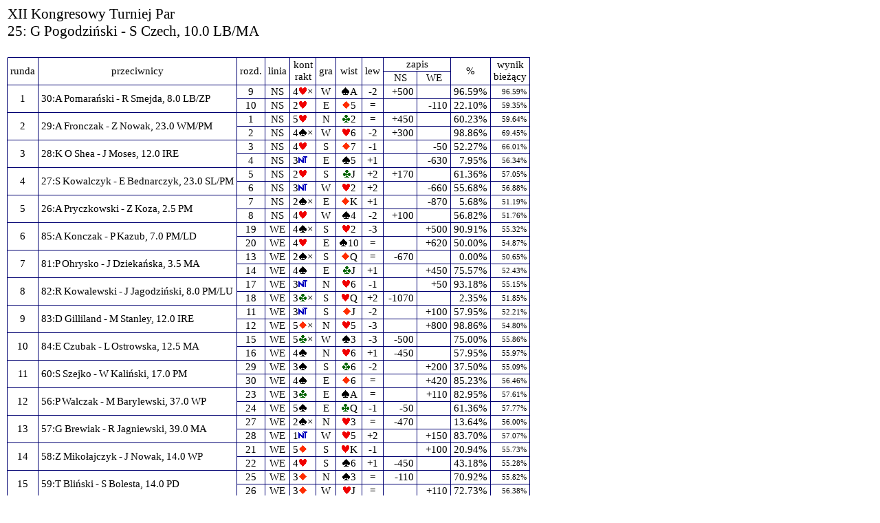

--- FILE ---
content_type: text/html
request_url: https://wyniki.pzbs.pl/2015/baltycki/H-k12-25.html
body_size: 1924
content:
<!DOCTYPE HTML PUBLIC "-//W3C//DTD HTML 4.01 Transitional//EN" "http://www.w3.org/TR/html4/loose.dtd">
<html><head><meta http-equiv="Pragma" content="no-cache">
 <meta http-equiv="Cache-Control" content="no-cache">
 <meta name="robots" content="noarchive">
 <meta http-equiv="expires" content="0">
 <meta http-equiv="Content-Type" content="text/html; charset=utf-8">
 <meta name="GENERATOR" content="JFR 2005">
 <title>historie uczestników-25</title>
 <link href="css/kolorki.css" type="text/css" rel="stylesheet">
</head>
<body class="all"><table cellspacing="0" cellpadding="0"><tr><td></td><td class="o1" colspan="12">XII Kongresowy Turniej Par<br>25: G Pogodziński - S Czech, 10.0 LB/MA<br>&nbsp;</td></tr><tr><td class="n" rowspan="2">&nbsp;</td><td class="c" rowspan="2">runda</td><td class="c" rowspan="2">przeciwnicy</td><td class="c" rowspan="2">rozd.</td><td class="c" rowspan="2">linia</td><td class="c" rowspan="2">kont<br>rakt</td><td class="c" rowspan="2">gra</td><td class="c" rowspan="2">wist</td><td class="c" rowspan="2">lew</td><td class="c" colspan="2">zapis</td><td class="c" rowspan="2">%</td><td class="c" rowspan="2">wynik<br>bieżący</td></tr><tr><td class="c" width="40">NS</td><td class="c" width="40">WE</td></tr><tr><td class="n">&nbsp;</td><td class="noc" rowspan="2">1</td><td class="nol" rowspan="2"><a href="H-k12-30.html">30:A Pomarański - R Smejda, 8.0 LB/ZP</a></td><td class="noc"><a href="k12009.html">9</a></td><td class="noc">NS</td><td class="nol">4<img src="images/H.gif" alt="h">&times;</td><td class="noc">W</td><td class="noc"><img src="images/S.gif" alt="s">A</td><td class="noc">-2</td><td class="nor">+500</td><td class="nor">&nbsp;</td><td class="nor">96.59%</td><td class="noh">96.59%</td></tr><tr><td class="n">&nbsp;</td><td class="noc"><a href="k12010.html">10</a></td><td class="noc">NS</td><td class="nol">2<img src="images/H.gif" alt="h"></td><td class="noc">E</td><td class="noc"><img src="images/D.gif" alt="d">5</td><td class="noc">=</td><td class="noc">&nbsp;</td><td class="nor">-110</td><td class="nor">22.10%</td><td class="noh">59.35%</td></tr><tr><td class="n">&nbsp;</td><td class="noc" rowspan="2">2</td><td class="nol" rowspan="2"><a href="H-k12-29.html">29:A Fronczak - Z Nowak, 23.0 WM/PM</a></td><td class="noc"><a href="k12001.html">1</a></td><td class="noc">NS</td><td class="nol">5<img src="images/H.gif" alt="h"></td><td class="noc">N</td><td class="noc"><img src="images/C.gif" alt="c">2</td><td class="noc">=</td><td class="nor">+450</td><td class="nor">&nbsp;</td><td class="nor">60.23%</td><td class="noh">59.64%</td></tr><tr><td class="n">&nbsp;</td><td class="noc"><a href="k12002.html">2</a></td><td class="noc">NS</td><td class="nol">4<img src="images/S.gif" alt="s">&times;</td><td class="noc">W</td><td class="noc"><img src="images/H.gif" alt="h">6</td><td class="noc">-2</td><td class="nor">+300</td><td class="nor">&nbsp;</td><td class="nor">98.86%</td><td class="noh">69.45%</td></tr><tr><td class="n">&nbsp;</td><td class="noc" rowspan="2">3</td><td class="nol" rowspan="2"><a href="H-k12-28.html">28:K O Shea - J Moses, 12.0 IRE</a></td><td class="noc"><a href="k12003.html">3</a></td><td class="noc">NS</td><td class="nol">4<img src="images/H.gif" alt="h"></td><td class="noc">S</td><td class="noc"><img src="images/D.gif" alt="d">7</td><td class="noc">-1</td><td class="noc">&nbsp;</td><td class="nor">-50</td><td class="nor">52.27%</td><td class="noh">66.01%</td></tr><tr><td class="n">&nbsp;</td><td class="noc"><a href="k12004.html">4</a></td><td class="noc">NS</td><td class="nol">3<img src="images/N.gif" alt="nt"></td><td class="noc">E</td><td class="noc"><img src="images/S.gif" alt="s">5</td><td class="noc">+1</td><td class="noc">&nbsp;</td><td class="nor">-630</td><td class="nor">7.95%</td><td class="noh">56.34%</td></tr><tr><td class="n">&nbsp;</td><td class="noc" rowspan="2">4</td><td class="nol" rowspan="2"><a href="H-k12-27.html">27:S Kowalczyk - E Bednarczyk, 23.0 SL/PM</a></td><td class="noc"><a href="k12005.html">5</a></td><td class="noc">NS</td><td class="nol">2<img src="images/H.gif" alt="h"></td><td class="noc">S</td><td class="noc"><img src="images/C.gif" alt="c">J</td><td class="noc">+2</td><td class="nor">+170</td><td class="nor">&nbsp;</td><td class="nor">61.36%</td><td class="noh">57.05%</td></tr><tr><td class="n">&nbsp;</td><td class="noc"><a href="k12006.html">6</a></td><td class="noc">NS</td><td class="nol">3<img src="images/N.gif" alt="nt"></td><td class="noc">W</td><td class="noc"><img src="images/H.gif" alt="h">2</td><td class="noc">+2</td><td class="noc">&nbsp;</td><td class="nor">-660</td><td class="nor">55.68%</td><td class="noh">56.88%</td></tr><tr><td class="n">&nbsp;</td><td class="noc" rowspan="2">5</td><td class="nol" rowspan="2"><a href="H-k12-26.html">26:A Pryczkowski - Z Koza, 2.5 PM</a></td><td class="noc"><a href="k12007.html">7</a></td><td class="noc">NS</td><td class="nol">2<img src="images/S.gif" alt="s">&times;</td><td class="noc">E</td><td class="noc"><img src="images/D.gif" alt="d">K</td><td class="noc">+1</td><td class="noc">&nbsp;</td><td class="nor">-870</td><td class="nor">5.68%</td><td class="noh">51.19%</td></tr><tr><td class="n">&nbsp;</td><td class="noc"><a href="k12008.html">8</a></td><td class="noc">NS</td><td class="nol">4<img src="images/H.gif" alt="h"></td><td class="noc">W</td><td class="noc"><img src="images/S.gif" alt="s">4</td><td class="noc">-2</td><td class="nor">+100</td><td class="nor">&nbsp;</td><td class="nor">56.82%</td><td class="noh">51.76%</td></tr><tr><td class="n">&nbsp;</td><td class="noc" rowspan="2">6</td><td class="nol" rowspan="2"><a href="H-k12-85.html">85:A Konczak - P Kazub, 7.0 PM/LD</a></td><td class="noc"><a href="k12019.html">19</a></td><td class="noc">WE</td><td class="nol">4<img src="images/S.gif" alt="s">&times;</td><td class="noc">S</td><td class="noc"><img src="images/H.gif" alt="h">2</td><td class="noc">-3</td><td class="noc">&nbsp;</td><td class="nor">+500</td><td class="nor">90.91%</td><td class="noh">55.32%</td></tr><tr><td class="n">&nbsp;</td><td class="noc"><a href="k12020.html">20</a></td><td class="noc">WE</td><td class="nol">4<img src="images/H.gif" alt="h"></td><td class="noc">E</td><td class="noc"><img src="images/S.gif" alt="s">10</td><td class="noc">=</td><td class="noc">&nbsp;</td><td class="nor">+620</td><td class="nor">50.00%</td><td class="noh">54.87%</td></tr><tr><td class="n">&nbsp;</td><td class="noc" rowspan="2">7</td><td class="nol" rowspan="2"><a href="H-k12-81.html">81:P Ohrysko - J Dziekańska, 3.5 MA</a></td><td class="noc"><a href="k12013.html">13</a></td><td class="noc">WE</td><td class="nol">2<img src="images/S.gif" alt="s">&times;</td><td class="noc">S</td><td class="noc"><img src="images/D.gif" alt="d">Q</td><td class="noc">=</td><td class="nor">-670</td><td class="nor">&nbsp;</td><td class="nor">0.00%</td><td class="noh">50.65%</td></tr><tr><td class="n">&nbsp;</td><td class="noc"><a href="k12014.html">14</a></td><td class="noc">WE</td><td class="nol">4<img src="images/S.gif" alt="s"></td><td class="noc">E</td><td class="noc"><img src="images/C.gif" alt="c">J</td><td class="noc">+1</td><td class="noc">&nbsp;</td><td class="nor">+450</td><td class="nor">75.57%</td><td class="noh">52.43%</td></tr><tr><td class="n">&nbsp;</td><td class="noc" rowspan="2">8</td><td class="nol" rowspan="2"><a href="H-k12-82.html">82:R Kowalewski - J Jagodziński, 8.0 PM/LU</a></td><td class="noc"><a href="k12017.html">17</a></td><td class="noc">WE</td><td class="nol">3<img src="images/N.gif" alt="nt"></td><td class="noc">N</td><td class="noc"><img src="images/H.gif" alt="h">6</td><td class="noc">-1</td><td class="noc">&nbsp;</td><td class="nor">+50</td><td class="nor">93.18%</td><td class="noh">55.15%</td></tr><tr><td class="n">&nbsp;</td><td class="noc"><a href="k12018.html">18</a></td><td class="noc">WE</td><td class="nol">3<img src="images/C.gif" alt="c">&times;</td><td class="noc">S</td><td class="noc"><img src="images/H.gif" alt="h">Q</td><td class="noc">+2</td><td class="nor">-1070</td><td class="nor">&nbsp;</td><td class="nor">2.35%</td><td class="noh">51.85%</td></tr><tr><td class="n">&nbsp;</td><td class="noc" rowspan="2">9</td><td class="nol" rowspan="2"><a href="H-k12-83.html">83:D Gilliland - M Stanley, 12.0 IRE</a></td><td class="noc"><a href="k12011.html">11</a></td><td class="noc">WE</td><td class="nol">3<img src="images/N.gif" alt="nt"></td><td class="noc">S</td><td class="noc"><img src="images/D.gif" alt="d">J</td><td class="noc">-2</td><td class="noc">&nbsp;</td><td class="nor">+100</td><td class="nor">57.95%</td><td class="noh">52.21%</td></tr><tr><td class="n">&nbsp;</td><td class="noc"><a href="k12012.html">12</a></td><td class="noc">WE</td><td class="nol">5<img src="images/D.gif" alt="d">&times;</td><td class="noc">N</td><td class="noc"><img src="images/H.gif" alt="h">5</td><td class="noc">-3</td><td class="noc">&nbsp;</td><td class="nor">+800</td><td class="nor">98.86%</td><td class="noh">54.80%</td></tr><tr><td class="n">&nbsp;</td><td class="noc" rowspan="2">10</td><td class="nol" rowspan="2"><a href="H-k12-84.html">84:E Czubak - L Ostrowska, 12.5 MA</a></td><td class="noc"><a href="k12015.html">15</a></td><td class="noc">WE</td><td class="nol">5<img src="images/C.gif" alt="c">&times;</td><td class="noc">W</td><td class="noc"><img src="images/S.gif" alt="s">3</td><td class="noc">-3</td><td class="nor">-500</td><td class="nor">&nbsp;</td><td class="nor">75.00%</td><td class="noh">55.86%</td></tr><tr><td class="n">&nbsp;</td><td class="noc"><a href="k12016.html">16</a></td><td class="noc">WE</td><td class="nol">4<img src="images/S.gif" alt="s"></td><td class="noc">N</td><td class="noc"><img src="images/H.gif" alt="h">6</td><td class="noc">+1</td><td class="nor">-450</td><td class="nor">&nbsp;</td><td class="nor">57.95%</td><td class="noh">55.97%</td></tr><tr><td class="n">&nbsp;</td><td class="noc" rowspan="2">11</td><td class="nol" rowspan="2"><a href="H-k12-60.html">60:S Szejko - W Kaliński, 17.0 PM</a></td><td class="noc"><a href="k12029.html">29</a></td><td class="noc">WE</td><td class="nol">3<img src="images/S.gif" alt="s"></td><td class="noc">S</td><td class="noc"><img src="images/C.gif" alt="c">6</td><td class="noc">-2</td><td class="noc">&nbsp;</td><td class="nor">+200</td><td class="nor">37.50%</td><td class="noh">55.09%</td></tr><tr><td class="n">&nbsp;</td><td class="noc"><a href="k12030.html">30</a></td><td class="noc">WE</td><td class="nol">4<img src="images/S.gif" alt="s"></td><td class="noc">E</td><td class="noc"><img src="images/D.gif" alt="d">6</td><td class="noc">=</td><td class="noc">&nbsp;</td><td class="nor">+420</td><td class="nor">85.23%</td><td class="noh">56.46%</td></tr><tr><td class="n">&nbsp;</td><td class="noc" rowspan="2">12</td><td class="nol" rowspan="2"><a href="H-k12-56.html">56:P Walczak - M Barylewski, 37.0 WP</a></td><td class="noc"><a href="k12023.html">23</a></td><td class="noc">WE</td><td class="nol">3<img src="images/C.gif" alt="c"></td><td class="noc">E</td><td class="noc"><img src="images/S.gif" alt="s">A</td><td class="noc">=</td><td class="noc">&nbsp;</td><td class="nor">+110</td><td class="nor">82.95%</td><td class="noh">57.61%</td></tr><tr><td class="n">&nbsp;</td><td class="noc"><a href="k12024.html">24</a></td><td class="noc">WE</td><td class="nol">5<img src="images/S.gif" alt="s"></td><td class="noc">E</td><td class="noc"><img src="images/C.gif" alt="c">Q</td><td class="noc">-1</td><td class="nor">-50</td><td class="nor">&nbsp;</td><td class="nor">61.36%</td><td class="noh">57.77%</td></tr><tr><td class="n">&nbsp;</td><td class="noc" rowspan="2">13</td><td class="nol" rowspan="2"><a href="H-k12-57.html">57:G Brewiak - R Jagniewski, 39.0 MA</a></td><td class="noc"><a href="k12027.html">27</a></td><td class="noc">WE</td><td class="nol">2<img src="images/S.gif" alt="s">&times;</td><td class="noc">N</td><td class="noc"><img src="images/H.gif" alt="h">3</td><td class="noc">=</td><td class="nor">-470</td><td class="nor">&nbsp;</td><td class="nor">13.64%</td><td class="noh">56.00%</td></tr><tr><td class="n">&nbsp;</td><td class="noc"><a href="k12028.html">28</a></td><td class="noc">WE</td><td class="nol">1<img src="images/N.gif" alt="nt"></td><td class="noc">W</td><td class="noc"><img src="images/H.gif" alt="h">5</td><td class="noc">+2</td><td class="noc">&nbsp;</td><td class="nor">+150</td><td class="nor">83.70%</td><td class="noh">57.07%</td></tr><tr><td class="n">&nbsp;</td><td class="noc" rowspan="2">14</td><td class="nol" rowspan="2"><a href="H-k12-58.html">58:Z Mikołajczyk - J Nowak, 14.0 WP</a></td><td class="noc"><a href="k12021.html">21</a></td><td class="noc">WE</td><td class="nol">5<img src="images/D.gif" alt="d"></td><td class="noc">S</td><td class="noc"><img src="images/H.gif" alt="h">K</td><td class="noc">-1</td><td class="noc">&nbsp;</td><td class="nor">+100</td><td class="nor">20.94%</td><td class="noh">55.73%</td></tr><tr><td class="n">&nbsp;</td><td class="noc"><a href="k12022.html">22</a></td><td class="noc">WE</td><td class="nol">4<img src="images/H.gif" alt="h"></td><td class="noc">S</td><td class="noc"><img src="images/S.gif" alt="s">6</td><td class="noc">+1</td><td class="nor">-450</td><td class="nor">&nbsp;</td><td class="nor">43.18%</td><td class="noh">55.28%</td></tr><tr><td class="n">&nbsp;</td><td class="noc" rowspan="2">15</td><td class="nol" rowspan="2"><a href="H-k12-59.html">59:T Bliński - S Bolesta, 14.0 PD</a></td><td class="noc"><a href="k12025.html">25</a></td><td class="noc">WE</td><td class="nol">3<img src="images/D.gif" alt="d"></td><td class="noc">N</td><td class="noc"><img src="images/S.gif" alt="s">3</td><td class="noc">=</td><td class="nor">-110</td><td class="nor">&nbsp;</td><td class="nor">70.92%</td><td class="noh">55.82%</td></tr><tr><td class="n">&nbsp;</td><td class="noc"><a href="k12026.html">26</a></td><td class="noc">WE</td><td class="nol">3<img src="images/D.gif" alt="d"></td><td class="noc">W</td><td class="noc"><img src="images/H.gif" alt="h">J</td><td class="noc">=</td><td class="noc">&nbsp;</td><td class="nor">+110</td><td class="nor">72.73%</td><td class="noh">56.38%</td></tr><tr><td class="n1" colspan="11">SUMA:</td><td class="nor">56.38%</td><td></td></tr><tr><td class="n1" colspan="11">&plusmn;:</td><td class="nor">&nbsp;</td><td></td></tr><tr><td class="n1" colspan="11">WYNIK:</td><td class="nor">56.38%</td><td></td></tr><tr><td class="n1" colspan="11">MIEJSCE:</td><td class="noc">14</td><td></td></tr></table><p class="vs">&nbsp;</p><p class="f">&nbsp;Pary.4.1.0.23&nbsp;&copy;Jan Romański'2005, strona wygenerowana 2015-07-25 o 21:35:37</p></body></html>